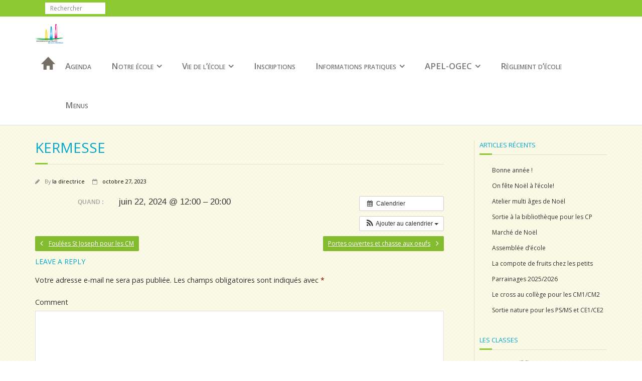

--- FILE ---
content_type: text/html; charset=UTF-8
request_url: https://mouzillon-ecolestjoseph.fr/%C3%A9v%C3%A8nement/kermesse-4/?instance_id=333
body_size: 9730
content:
<!DOCTYPE html>

<html lang="fr-FR">
<head>
<meta charset="UTF-8" />
<meta name="viewport" content="width=device-width" />
<title>Kermesse | </title>
<link rel="profile" href="http://gmpg.org/xfn/11" />
<link rel="pingback" href="https://mouzillon-ecolestjoseph.fr/xmlrpc.php" />
<!--[if lt IE 9]>
<script src="https://mouzillon-ecolestjoseph.fr/wp-content/themes/minamaze/lib/scripts/html5.js" type="text/javascript"></script>
<![endif]-->

<title>Kermesse &#8211; MOUZILLON &#8211; St Joseph</title>
<meta name='robots' content='max-image-preview:large' />
	<style>img:is([sizes="auto" i], [sizes^="auto," i]) { contain-intrinsic-size: 3000px 1500px }</style>
	<link rel='dns-prefetch' href='//fonts.googleapis.com' />
<link rel="alternate" type="application/rss+xml" title="MOUZILLON - St Joseph &raquo; Flux" href="https://mouzillon-ecolestjoseph.fr/feed/" />
<link rel="alternate" type="application/rss+xml" title="MOUZILLON - St Joseph &raquo; Flux des commentaires" href="https://mouzillon-ecolestjoseph.fr/comments/feed/" />
<link rel="alternate" type="application/rss+xml" title="MOUZILLON - St Joseph &raquo; Kermesse Flux des commentaires" href="https://mouzillon-ecolestjoseph.fr/évènement/kermesse-4/feed/" />
<script type="text/javascript">
/* <![CDATA[ */
window._wpemojiSettings = {"baseUrl":"https:\/\/s.w.org\/images\/core\/emoji\/15.0.3\/72x72\/","ext":".png","svgUrl":"https:\/\/s.w.org\/images\/core\/emoji\/15.0.3\/svg\/","svgExt":".svg","source":{"concatemoji":"https:\/\/mouzillon-ecolestjoseph.fr\/wp-includes\/js\/wp-emoji-release.min.js"}};
/*! This file is auto-generated */
!function(i,n){var o,s,e;function c(e){try{var t={supportTests:e,timestamp:(new Date).valueOf()};sessionStorage.setItem(o,JSON.stringify(t))}catch(e){}}function p(e,t,n){e.clearRect(0,0,e.canvas.width,e.canvas.height),e.fillText(t,0,0);var t=new Uint32Array(e.getImageData(0,0,e.canvas.width,e.canvas.height).data),r=(e.clearRect(0,0,e.canvas.width,e.canvas.height),e.fillText(n,0,0),new Uint32Array(e.getImageData(0,0,e.canvas.width,e.canvas.height).data));return t.every(function(e,t){return e===r[t]})}function u(e,t,n){switch(t){case"flag":return n(e,"\ud83c\udff3\ufe0f\u200d\u26a7\ufe0f","\ud83c\udff3\ufe0f\u200b\u26a7\ufe0f")?!1:!n(e,"\ud83c\uddfa\ud83c\uddf3","\ud83c\uddfa\u200b\ud83c\uddf3")&&!n(e,"\ud83c\udff4\udb40\udc67\udb40\udc62\udb40\udc65\udb40\udc6e\udb40\udc67\udb40\udc7f","\ud83c\udff4\u200b\udb40\udc67\u200b\udb40\udc62\u200b\udb40\udc65\u200b\udb40\udc6e\u200b\udb40\udc67\u200b\udb40\udc7f");case"emoji":return!n(e,"\ud83d\udc26\u200d\u2b1b","\ud83d\udc26\u200b\u2b1b")}return!1}function f(e,t,n){var r="undefined"!=typeof WorkerGlobalScope&&self instanceof WorkerGlobalScope?new OffscreenCanvas(300,150):i.createElement("canvas"),a=r.getContext("2d",{willReadFrequently:!0}),o=(a.textBaseline="top",a.font="600 32px Arial",{});return e.forEach(function(e){o[e]=t(a,e,n)}),o}function t(e){var t=i.createElement("script");t.src=e,t.defer=!0,i.head.appendChild(t)}"undefined"!=typeof Promise&&(o="wpEmojiSettingsSupports",s=["flag","emoji"],n.supports={everything:!0,everythingExceptFlag:!0},e=new Promise(function(e){i.addEventListener("DOMContentLoaded",e,{once:!0})}),new Promise(function(t){var n=function(){try{var e=JSON.parse(sessionStorage.getItem(o));if("object"==typeof e&&"number"==typeof e.timestamp&&(new Date).valueOf()<e.timestamp+604800&&"object"==typeof e.supportTests)return e.supportTests}catch(e){}return null}();if(!n){if("undefined"!=typeof Worker&&"undefined"!=typeof OffscreenCanvas&&"undefined"!=typeof URL&&URL.createObjectURL&&"undefined"!=typeof Blob)try{var e="postMessage("+f.toString()+"("+[JSON.stringify(s),u.toString(),p.toString()].join(",")+"));",r=new Blob([e],{type:"text/javascript"}),a=new Worker(URL.createObjectURL(r),{name:"wpTestEmojiSupports"});return void(a.onmessage=function(e){c(n=e.data),a.terminate(),t(n)})}catch(e){}c(n=f(s,u,p))}t(n)}).then(function(e){for(var t in e)n.supports[t]=e[t],n.supports.everything=n.supports.everything&&n.supports[t],"flag"!==t&&(n.supports.everythingExceptFlag=n.supports.everythingExceptFlag&&n.supports[t]);n.supports.everythingExceptFlag=n.supports.everythingExceptFlag&&!n.supports.flag,n.DOMReady=!1,n.readyCallback=function(){n.DOMReady=!0}}).then(function(){return e}).then(function(){var e;n.supports.everything||(n.readyCallback(),(e=n.source||{}).concatemoji?t(e.concatemoji):e.wpemoji&&e.twemoji&&(t(e.twemoji),t(e.wpemoji)))}))}((window,document),window._wpemojiSettings);
/* ]]> */
</script>
<link rel='stylesheet' id='ai1ec_style-css' href='//mouzillon-ecolestjoseph.fr/wp-content/plugins/all-in-one-event-calendar/public/themes-ai1ec/vortex/css/ai1ec_parsed_css.css' type='text/css' media='all' />
<style id='wp-emoji-styles-inline-css' type='text/css'>

	img.wp-smiley, img.emoji {
		display: inline !important;
		border: none !important;
		box-shadow: none !important;
		height: 1em !important;
		width: 1em !important;
		margin: 0 0.07em !important;
		vertical-align: -0.1em !important;
		background: none !important;
		padding: 0 !important;
	}
</style>
<link rel='stylesheet' id='wp-block-library-css' href='https://mouzillon-ecolestjoseph.fr/wp-includes/css/dist/block-library/style.min.css' type='text/css' media='all' />
<link rel='stylesheet' id='gutenberg-pdfjs-css' href='https://mouzillon-ecolestjoseph.fr/wp-content/plugins/pdfjs-viewer-shortcode/inc/../blocks/dist/style.css' type='text/css' media='all' />
<style id='classic-theme-styles-inline-css' type='text/css'>
/*! This file is auto-generated */
.wp-block-button__link{color:#fff;background-color:#32373c;border-radius:9999px;box-shadow:none;text-decoration:none;padding:calc(.667em + 2px) calc(1.333em + 2px);font-size:1.125em}.wp-block-file__button{background:#32373c;color:#fff;text-decoration:none}
</style>
<style id='global-styles-inline-css' type='text/css'>
:root{--wp--preset--aspect-ratio--square: 1;--wp--preset--aspect-ratio--4-3: 4/3;--wp--preset--aspect-ratio--3-4: 3/4;--wp--preset--aspect-ratio--3-2: 3/2;--wp--preset--aspect-ratio--2-3: 2/3;--wp--preset--aspect-ratio--16-9: 16/9;--wp--preset--aspect-ratio--9-16: 9/16;--wp--preset--color--black: #000000;--wp--preset--color--cyan-bluish-gray: #abb8c3;--wp--preset--color--white: #ffffff;--wp--preset--color--pale-pink: #f78da7;--wp--preset--color--vivid-red: #cf2e2e;--wp--preset--color--luminous-vivid-orange: #ff6900;--wp--preset--color--luminous-vivid-amber: #fcb900;--wp--preset--color--light-green-cyan: #7bdcb5;--wp--preset--color--vivid-green-cyan: #00d084;--wp--preset--color--pale-cyan-blue: #8ed1fc;--wp--preset--color--vivid-cyan-blue: #0693e3;--wp--preset--color--vivid-purple: #9b51e0;--wp--preset--gradient--vivid-cyan-blue-to-vivid-purple: linear-gradient(135deg,rgba(6,147,227,1) 0%,rgb(155,81,224) 100%);--wp--preset--gradient--light-green-cyan-to-vivid-green-cyan: linear-gradient(135deg,rgb(122,220,180) 0%,rgb(0,208,130) 100%);--wp--preset--gradient--luminous-vivid-amber-to-luminous-vivid-orange: linear-gradient(135deg,rgba(252,185,0,1) 0%,rgba(255,105,0,1) 100%);--wp--preset--gradient--luminous-vivid-orange-to-vivid-red: linear-gradient(135deg,rgba(255,105,0,1) 0%,rgb(207,46,46) 100%);--wp--preset--gradient--very-light-gray-to-cyan-bluish-gray: linear-gradient(135deg,rgb(238,238,238) 0%,rgb(169,184,195) 100%);--wp--preset--gradient--cool-to-warm-spectrum: linear-gradient(135deg,rgb(74,234,220) 0%,rgb(151,120,209) 20%,rgb(207,42,186) 40%,rgb(238,44,130) 60%,rgb(251,105,98) 80%,rgb(254,248,76) 100%);--wp--preset--gradient--blush-light-purple: linear-gradient(135deg,rgb(255,206,236) 0%,rgb(152,150,240) 100%);--wp--preset--gradient--blush-bordeaux: linear-gradient(135deg,rgb(254,205,165) 0%,rgb(254,45,45) 50%,rgb(107,0,62) 100%);--wp--preset--gradient--luminous-dusk: linear-gradient(135deg,rgb(255,203,112) 0%,rgb(199,81,192) 50%,rgb(65,88,208) 100%);--wp--preset--gradient--pale-ocean: linear-gradient(135deg,rgb(255,245,203) 0%,rgb(182,227,212) 50%,rgb(51,167,181) 100%);--wp--preset--gradient--electric-grass: linear-gradient(135deg,rgb(202,248,128) 0%,rgb(113,206,126) 100%);--wp--preset--gradient--midnight: linear-gradient(135deg,rgb(2,3,129) 0%,rgb(40,116,252) 100%);--wp--preset--font-size--small: 13px;--wp--preset--font-size--medium: 20px;--wp--preset--font-size--large: 36px;--wp--preset--font-size--x-large: 42px;--wp--preset--spacing--20: 0.44rem;--wp--preset--spacing--30: 0.67rem;--wp--preset--spacing--40: 1rem;--wp--preset--spacing--50: 1.5rem;--wp--preset--spacing--60: 2.25rem;--wp--preset--spacing--70: 3.38rem;--wp--preset--spacing--80: 5.06rem;--wp--preset--shadow--natural: 6px 6px 9px rgba(0, 0, 0, 0.2);--wp--preset--shadow--deep: 12px 12px 50px rgba(0, 0, 0, 0.4);--wp--preset--shadow--sharp: 6px 6px 0px rgba(0, 0, 0, 0.2);--wp--preset--shadow--outlined: 6px 6px 0px -3px rgba(255, 255, 255, 1), 6px 6px rgba(0, 0, 0, 1);--wp--preset--shadow--crisp: 6px 6px 0px rgba(0, 0, 0, 1);}:where(.is-layout-flex){gap: 0.5em;}:where(.is-layout-grid){gap: 0.5em;}body .is-layout-flex{display: flex;}.is-layout-flex{flex-wrap: wrap;align-items: center;}.is-layout-flex > :is(*, div){margin: 0;}body .is-layout-grid{display: grid;}.is-layout-grid > :is(*, div){margin: 0;}:where(.wp-block-columns.is-layout-flex){gap: 2em;}:where(.wp-block-columns.is-layout-grid){gap: 2em;}:where(.wp-block-post-template.is-layout-flex){gap: 1.25em;}:where(.wp-block-post-template.is-layout-grid){gap: 1.25em;}.has-black-color{color: var(--wp--preset--color--black) !important;}.has-cyan-bluish-gray-color{color: var(--wp--preset--color--cyan-bluish-gray) !important;}.has-white-color{color: var(--wp--preset--color--white) !important;}.has-pale-pink-color{color: var(--wp--preset--color--pale-pink) !important;}.has-vivid-red-color{color: var(--wp--preset--color--vivid-red) !important;}.has-luminous-vivid-orange-color{color: var(--wp--preset--color--luminous-vivid-orange) !important;}.has-luminous-vivid-amber-color{color: var(--wp--preset--color--luminous-vivid-amber) !important;}.has-light-green-cyan-color{color: var(--wp--preset--color--light-green-cyan) !important;}.has-vivid-green-cyan-color{color: var(--wp--preset--color--vivid-green-cyan) !important;}.has-pale-cyan-blue-color{color: var(--wp--preset--color--pale-cyan-blue) !important;}.has-vivid-cyan-blue-color{color: var(--wp--preset--color--vivid-cyan-blue) !important;}.has-vivid-purple-color{color: var(--wp--preset--color--vivid-purple) !important;}.has-black-background-color{background-color: var(--wp--preset--color--black) !important;}.has-cyan-bluish-gray-background-color{background-color: var(--wp--preset--color--cyan-bluish-gray) !important;}.has-white-background-color{background-color: var(--wp--preset--color--white) !important;}.has-pale-pink-background-color{background-color: var(--wp--preset--color--pale-pink) !important;}.has-vivid-red-background-color{background-color: var(--wp--preset--color--vivid-red) !important;}.has-luminous-vivid-orange-background-color{background-color: var(--wp--preset--color--luminous-vivid-orange) !important;}.has-luminous-vivid-amber-background-color{background-color: var(--wp--preset--color--luminous-vivid-amber) !important;}.has-light-green-cyan-background-color{background-color: var(--wp--preset--color--light-green-cyan) !important;}.has-vivid-green-cyan-background-color{background-color: var(--wp--preset--color--vivid-green-cyan) !important;}.has-pale-cyan-blue-background-color{background-color: var(--wp--preset--color--pale-cyan-blue) !important;}.has-vivid-cyan-blue-background-color{background-color: var(--wp--preset--color--vivid-cyan-blue) !important;}.has-vivid-purple-background-color{background-color: var(--wp--preset--color--vivid-purple) !important;}.has-black-border-color{border-color: var(--wp--preset--color--black) !important;}.has-cyan-bluish-gray-border-color{border-color: var(--wp--preset--color--cyan-bluish-gray) !important;}.has-white-border-color{border-color: var(--wp--preset--color--white) !important;}.has-pale-pink-border-color{border-color: var(--wp--preset--color--pale-pink) !important;}.has-vivid-red-border-color{border-color: var(--wp--preset--color--vivid-red) !important;}.has-luminous-vivid-orange-border-color{border-color: var(--wp--preset--color--luminous-vivid-orange) !important;}.has-luminous-vivid-amber-border-color{border-color: var(--wp--preset--color--luminous-vivid-amber) !important;}.has-light-green-cyan-border-color{border-color: var(--wp--preset--color--light-green-cyan) !important;}.has-vivid-green-cyan-border-color{border-color: var(--wp--preset--color--vivid-green-cyan) !important;}.has-pale-cyan-blue-border-color{border-color: var(--wp--preset--color--pale-cyan-blue) !important;}.has-vivid-cyan-blue-border-color{border-color: var(--wp--preset--color--vivid-cyan-blue) !important;}.has-vivid-purple-border-color{border-color: var(--wp--preset--color--vivid-purple) !important;}.has-vivid-cyan-blue-to-vivid-purple-gradient-background{background: var(--wp--preset--gradient--vivid-cyan-blue-to-vivid-purple) !important;}.has-light-green-cyan-to-vivid-green-cyan-gradient-background{background: var(--wp--preset--gradient--light-green-cyan-to-vivid-green-cyan) !important;}.has-luminous-vivid-amber-to-luminous-vivid-orange-gradient-background{background: var(--wp--preset--gradient--luminous-vivid-amber-to-luminous-vivid-orange) !important;}.has-luminous-vivid-orange-to-vivid-red-gradient-background{background: var(--wp--preset--gradient--luminous-vivid-orange-to-vivid-red) !important;}.has-very-light-gray-to-cyan-bluish-gray-gradient-background{background: var(--wp--preset--gradient--very-light-gray-to-cyan-bluish-gray) !important;}.has-cool-to-warm-spectrum-gradient-background{background: var(--wp--preset--gradient--cool-to-warm-spectrum) !important;}.has-blush-light-purple-gradient-background{background: var(--wp--preset--gradient--blush-light-purple) !important;}.has-blush-bordeaux-gradient-background{background: var(--wp--preset--gradient--blush-bordeaux) !important;}.has-luminous-dusk-gradient-background{background: var(--wp--preset--gradient--luminous-dusk) !important;}.has-pale-ocean-gradient-background{background: var(--wp--preset--gradient--pale-ocean) !important;}.has-electric-grass-gradient-background{background: var(--wp--preset--gradient--electric-grass) !important;}.has-midnight-gradient-background{background: var(--wp--preset--gradient--midnight) !important;}.has-small-font-size{font-size: var(--wp--preset--font-size--small) !important;}.has-medium-font-size{font-size: var(--wp--preset--font-size--medium) !important;}.has-large-font-size{font-size: var(--wp--preset--font-size--large) !important;}.has-x-large-font-size{font-size: var(--wp--preset--font-size--x-large) !important;}
:where(.wp-block-post-template.is-layout-flex){gap: 1.25em;}:where(.wp-block-post-template.is-layout-grid){gap: 1.25em;}
:where(.wp-block-columns.is-layout-flex){gap: 2em;}:where(.wp-block-columns.is-layout-grid){gap: 2em;}
:root :where(.wp-block-pullquote){font-size: 1.5em;line-height: 1.6;}
</style>
<link rel='stylesheet' id='contact-form-7-css' href='https://mouzillon-ecolestjoseph.fr/wp-content/plugins/contact-form-7/includes/css/styles.css' type='text/css' media='all' />
<link rel='stylesheet' id='thinkup-google-fonts-css' href='//fonts.googleapis.com/css?family=Open+Sans%3A300%2C400%2C600%2C700&#038;subset=latin%2Clatin-ext' type='text/css' media='all' />
<link rel='stylesheet' id='prettyPhoto-css' href='https://mouzillon-ecolestjoseph.fr/wp-content/themes/minamaze/lib/extentions/prettyPhoto/css/prettyPhoto.css' type='text/css' media='all' />
<link rel='stylesheet' id='thinkup-bootstrap-css' href='https://mouzillon-ecolestjoseph.fr/wp-content/themes/minamaze/lib/extentions/bootstrap/css/bootstrap.min.css' type='text/css' media='all' />
<link rel='stylesheet' id='dashicons-css' href='https://mouzillon-ecolestjoseph.fr/wp-includes/css/dashicons.min.css' type='text/css' media='all' />
<link rel='stylesheet' id='font-awesome-css' href='https://mouzillon-ecolestjoseph.fr/wp-content/themes/minamaze/lib/extentions/font-awesome/css/font-awesome.min.css' type='text/css' media='all' />
<link rel='stylesheet' id='thinkup-shortcodes-css' href='https://mouzillon-ecolestjoseph.fr/wp-content/themes/minamaze/styles/style-shortcodes.css' type='text/css' media='all' />
<link rel='stylesheet' id='thinkup-style-css' href='https://mouzillon-ecolestjoseph.fr/wp-content/themes/tecla/style.css' type='text/css' media='all' />
<link rel='stylesheet' id='widget-school-years-widget-styles-css' href='https://mouzillon-ecolestjoseph.fr/wp-content/plugins/wp-school-archive/css/widget.css' type='text/css' media='all' />
<link rel='stylesheet' id='widget-current-school-year-widget-styles-css' href='https://mouzillon-ecolestjoseph.fr/wp-content/plugins/wp-school-archive/css/widget.css' type='text/css' media='all' />
<link rel='stylesheet' id='tablepress-default-css' href='https://mouzillon-ecolestjoseph.fr/wp-content/plugins/tablepress/css/build/default.css' type='text/css' media='all' />
<link rel='stylesheet' id='thinkup-responsive-css' href='https://mouzillon-ecolestjoseph.fr/wp-content/themes/minamaze/styles/style-responsive.css' type='text/css' media='all' />
<script type="text/javascript" src="https://mouzillon-ecolestjoseph.fr/?ai1ec_render_js=event.js&amp;is_backend=false&amp;ver=3.0.0" id="ai1ec_requirejs-js"></script>
<script type="text/javascript" src="https://mouzillon-ecolestjoseph.fr/wp-includes/js/tinymce/tinymce.min.js" id="wp-tinymce-root-js"></script>
<script type="text/javascript" src="https://mouzillon-ecolestjoseph.fr/wp-includes/js/tinymce/plugins/compat3x/plugin.min.js" id="wp-tinymce-js"></script>
<script type="text/javascript" src="https://mouzillon-ecolestjoseph.fr/wp-includes/js/jquery/jquery.min.js" id="jquery-core-js"></script>
<script type="text/javascript" src="https://mouzillon-ecolestjoseph.fr/wp-includes/js/jquery/jquery-migrate.min.js" id="jquery-migrate-js"></script>
<script type="text/javascript" src="https://mouzillon-ecolestjoseph.fr/wp-content/plugins/wp-school-archive/js/widget.js" id="widget-school-years-script-js"></script>
<script type="text/javascript" src="https://mouzillon-ecolestjoseph.fr/wp-content/plugins/wp-school-archive/js/widget.js" id="widget-current-school-year-script-js"></script>
<link rel="https://api.w.org/" href="https://mouzillon-ecolestjoseph.fr/wp-json/" /><link rel="canonical" href="https://mouzillon-ecolestjoseph.fr/évènement/kermesse-4/" />
<link rel='shortlink' href='https://mouzillon-ecolestjoseph.fr/?p=9731' />
<link rel="alternate" title="oEmbed (JSON)" type="application/json+oembed" href="https://mouzillon-ecolestjoseph.fr/wp-json/oembed/1.0/embed?url=https%3A%2F%2Fmouzillon-ecolestjoseph.fr%2F%C3%A9v%C3%A8nement%2Fkermesse-4%2F" />
<link rel="alternate" title="oEmbed (XML)" type="text/xml+oembed" href="https://mouzillon-ecolestjoseph.fr/wp-json/oembed/1.0/embed?url=https%3A%2F%2Fmouzillon-ecolestjoseph.fr%2F%C3%A9v%C3%A8nement%2Fkermesse-4%2F&#038;format=xml" />
<meta property="og:url" content="https://mouzillon-ecolestjoseph.fr/%C3%A9v%C3%A8nement/kermesse-4/?instance_id=333" />
<meta property="og:title" content="Kermesse (2024-06-22)" />
<meta property="og:type" content="article" />
<meta property="og:description" content="" />
<meta property="og:image" content="" />
<meta name="twitter:card" content="summary" />
<meta name="twitter:title" content="Kermesse (2024-06-22)" />
<meta name="twitter:description" content="Pas de données" />
<meta name="twitter:image" content="" />

</head>

<body class="ai1ec_event-template-default single single-ai1ec_event postid-9731 layout-sidebar-right layout-responsive header-style1 group-blog">
<div id="body-core" class="hfeed site">

	<header id="site-header">

		
		<div id="pre-header">
		<div class="wrap-safari">
		<div id="pre-header-core" class="main-navigation">
  
			
			<div id="pre-header-search">	<form method="get" class="searchform" action="https://mouzillon-ecolestjoseph.fr/" role="search">
		<input type="text" class="search" name="s" value="" placeholder="Rechercher" />
		<input type="submit" class="searchsubmit" name="submit" value="Rechercher" />
	</form></div>
			
		</div>
		</div>
		</div>
		<!-- #pre-header -->

		<div id="header">
		<div id="header-core">

			<div id="logo">
			<a rel="home" href="https://mouzillon-ecolestjoseph.fr/" class="custom-logo-link"><h1 rel="home" class="site-title" title="MOUZILLON &#8211; St Joseph">MOUZILLON - St Joseph</h1><h2 class="site-description" title="Bienvenue">Bienvenue</h2></a>			</div>

			<div id="header-links" class="main-navigation">
			<div id="header-links-inner" class="header-links">
				<ul id="menu-ecole" class="menu"><li id="menu-item-38" class="maison menu-item menu-item-type-post_type menu-item-object-page menu-item-home menu-item-38"><a href="https://mouzillon-ecolestjoseph.fr/">Bienvenue à St Joseph</a></li>
<li id="menu-item-4003" class="menu-item menu-item-type-post_type menu-item-object-page menu-item-4003"><a href="https://mouzillon-ecolestjoseph.fr/agenda/">Agenda</a></li>
<li id="menu-item-1454" class="menu-item menu-item-type-custom menu-item-object-custom menu-item-has-children menu-item-1454"><a>Notre école</a>
<ul class="sub-menu">
	<li id="menu-item-2096" class="menu-item menu-item-type-post_type menu-item-object-page menu-item-2096"><a href="https://mouzillon-ecolestjoseph.fr/presentation-de-lecole/">Présentation de l’école</a></li>
	<li id="menu-item-597" class="menu-item menu-item-type-post_type menu-item-object-page menu-item-has-children menu-item-597"><a href="https://mouzillon-ecolestjoseph.fr/projets/">Projets</a>
	<ul class="sub-menu">
		<li id="menu-item-602" class="menu-item menu-item-type-post_type menu-item-object-page menu-item-602"><a href="https://mouzillon-ecolestjoseph.fr/projet-educatif/">Projet éducatif</a></li>
		<li id="menu-item-606" class="menu-item menu-item-type-post_type menu-item-object-page menu-item-606"><a href="https://mouzillon-ecolestjoseph.fr/projet-pedagogique/">Projet pédagogique</a></li>
	</ul>
</li>
	<li id="menu-item-574" class="menu-item menu-item-type-post_type menu-item-object-page menu-item-has-children menu-item-574"><a href="https://mouzillon-ecolestjoseph.fr/documents-administratifs/">Administration</a>
	<ul class="sub-menu">
		<li id="menu-item-615" class="menu-item menu-item-type-post_type menu-item-object-page menu-item-615"><a href="https://mouzillon-ecolestjoseph.fr/cotisations-2016-2017/">Contributions des familles 2023_2024</a></li>
		<li id="menu-item-620" class="menu-item menu-item-type-post_type menu-item-object-page menu-item-620"><a href="https://mouzillon-ecolestjoseph.fr/documents-administratifs-2/">Documents administratifs</a></li>
		<li id="menu-item-7209" class="menu-item menu-item-type-post_type menu-item-object-page menu-item-7209"><a href="https://mouzillon-ecolestjoseph.fr/rgpd/">Politique de traitement des données</a></li>
	</ul>
</li>
	<li id="menu-item-327" class="menu-item menu-item-type-post_type menu-item-object-page menu-item-327"><a href="https://mouzillon-ecolestjoseph.fr/reforme-des-rythmes-scolaires/">Rythmes scolaires</a></li>
	<li id="menu-item-2015" class="menu-item menu-item-type-post_type menu-item-object-page menu-item-2015"><a href="https://mouzillon-ecolestjoseph.fr/conseil-detablissement/">conseil d’établissement</a></li>
</ul>
</li>
<li id="menu-item-1455" class="menu-item menu-item-type-custom menu-item-object-custom menu-item-has-children menu-item-1455"><a>Vie de l&#8217;école</a>
<ul class="sub-menu">
	<li id="menu-item-1458" class="menu-item menu-item-type-custom menu-item-object-custom menu-item-has-children menu-item-1458"><a href="http://f">Vie des classes</a>
	<ul class="sub-menu">
		<li id="menu-item-1460" class="menu-item menu-item-type-taxonomy menu-item-object-category menu-item-1460"><a href="https://mouzillon-ecolestjoseph.fr/category/tpsaucp/">TPS au CP</a></li>
		<li id="menu-item-1459" class="menu-item menu-item-type-taxonomy menu-item-object-category menu-item-1459"><a href="https://mouzillon-ecolestjoseph.fr/category/ce1aucm2/">CE1 au CM2</a></li>
	</ul>
</li>
</ul>
</li>
<li id="menu-item-217" class="menu-item menu-item-type-post_type menu-item-object-page menu-item-217"><a href="https://mouzillon-ecolestjoseph.fr/inscriptions/">Inscriptions</a></li>
<li id="menu-item-1456" class="menu-item menu-item-type-custom menu-item-object-custom menu-item-has-children menu-item-1456"><a>Informations pratiques</a>
<ul class="sub-menu">
	<li id="menu-item-582" class="menu-item menu-item-type-post_type menu-item-object-page menu-item-582"><a href="https://mouzillon-ecolestjoseph.fr/nous-trouver/">Nous trouver</a></li>
</ul>
</li>
<li id="menu-item-1457" class="menu-item menu-item-type-custom menu-item-object-custom menu-item-has-children menu-item-1457"><a>APEL-OGEC</a>
<ul class="sub-menu">
	<li id="menu-item-8761" class="menu-item menu-item-type-post_type menu-item-object-page menu-item-8761"><a href="https://mouzillon-ecolestjoseph.fr/journees-travaux/">Journées travaux</a></li>
	<li id="menu-item-198" class="menu-item menu-item-type-post_type menu-item-object-page menu-item-198"><a href="https://mouzillon-ecolestjoseph.fr/apel-ogec/">Présentation des bureaux</a></li>
	<li id="menu-item-7385" class="menu-item menu-item-type-post_type menu-item-object-page menu-item-7385"><a href="https://mouzillon-ecolestjoseph.fr/taillage/">Taillage</a></li>
</ul>
</li>
<li id="menu-item-9140" class="menu-item menu-item-type-post_type menu-item-object-page menu-item-9140"><a href="https://mouzillon-ecolestjoseph.fr/reglement-decole/">Règlement d’école</a></li>
<li id="menu-item-9403" class="menu-item menu-item-type-post_type menu-item-object-page menu-item-9403"><a href="https://mouzillon-ecolestjoseph.fr/menus-de-la-cantine/">Menus</a></li>
</ul>			</div>
			</div>
			<!-- #header-links .main-navigation -->

			<div id="header-responsive"><a class="btn-navbar collapsed" data-toggle="collapse" data-target=".nav-collapse" tabindex="0"><span class="icon-bar"></span><span class="icon-bar"></span><span class="icon-bar"></span></a><div id="header-responsive-inner" class="responsive-links nav-collapse collapse"><ul id="menu-ecole-1" class=""><li class="maison menu-item menu-item-type-post_type menu-item-object-page menu-item-home menu-item-38"><a href="https://mouzillon-ecolestjoseph.fr/">Bienvenue à St Joseph</a></li>
<li class="menu-item menu-item-type-post_type menu-item-object-page menu-item-4003"><a href="https://mouzillon-ecolestjoseph.fr/agenda/">Agenda</a></li>
<li class="menu-item menu-item-type-custom menu-item-object-custom menu-item-has-children menu-item-1454"><a>Notre école</a>
<ul class="sub-menu">
	<li class="menu-item menu-item-type-post_type menu-item-object-page menu-item-2096"><a href="https://mouzillon-ecolestjoseph.fr/presentation-de-lecole/">&nbsp; &nbsp; &nbsp; &nbsp; &#45; Présentation de l’école</a></li>
	<li class="menu-item menu-item-type-post_type menu-item-object-page menu-item-has-children menu-item-597"><a href="https://mouzillon-ecolestjoseph.fr/projets/">&nbsp; &nbsp; &nbsp; &nbsp; &#45; Projets</a>
	<ul class="sub-menu">
		<li class="menu-item menu-item-type-post_type menu-item-object-page menu-item-602"><a href="https://mouzillon-ecolestjoseph.fr/projet-educatif/">&nbsp; &nbsp; &nbsp; &nbsp; &nbsp; &nbsp; &nbsp; &nbsp; &#45; Projet éducatif</a></li>
		<li class="menu-item menu-item-type-post_type menu-item-object-page menu-item-606"><a href="https://mouzillon-ecolestjoseph.fr/projet-pedagogique/">&nbsp; &nbsp; &nbsp; &nbsp; &nbsp; &nbsp; &nbsp; &nbsp; &#45; Projet pédagogique</a></li>
	</ul>
</li>
	<li class="menu-item menu-item-type-post_type menu-item-object-page menu-item-has-children menu-item-574"><a href="https://mouzillon-ecolestjoseph.fr/documents-administratifs/">&nbsp; &nbsp; &nbsp; &nbsp; &#45; Administration</a>
	<ul class="sub-menu">
		<li class="menu-item menu-item-type-post_type menu-item-object-page menu-item-615"><a href="https://mouzillon-ecolestjoseph.fr/cotisations-2016-2017/">&nbsp; &nbsp; &nbsp; &nbsp; &nbsp; &nbsp; &nbsp; &nbsp; &#45; Contributions des familles 2023_2024</a></li>
		<li class="menu-item menu-item-type-post_type menu-item-object-page menu-item-620"><a href="https://mouzillon-ecolestjoseph.fr/documents-administratifs-2/">&nbsp; &nbsp; &nbsp; &nbsp; &nbsp; &nbsp; &nbsp; &nbsp; &#45; Documents administratifs</a></li>
		<li class="menu-item menu-item-type-post_type menu-item-object-page menu-item-7209"><a href="https://mouzillon-ecolestjoseph.fr/rgpd/">&nbsp; &nbsp; &nbsp; &nbsp; &nbsp; &nbsp; &nbsp; &nbsp; &#45; Politique de traitement des données</a></li>
	</ul>
</li>
	<li class="menu-item menu-item-type-post_type menu-item-object-page menu-item-327"><a href="https://mouzillon-ecolestjoseph.fr/reforme-des-rythmes-scolaires/">&nbsp; &nbsp; &nbsp; &nbsp; &#45; Rythmes scolaires</a></li>
	<li class="menu-item menu-item-type-post_type menu-item-object-page menu-item-2015"><a href="https://mouzillon-ecolestjoseph.fr/conseil-detablissement/">&nbsp; &nbsp; &nbsp; &nbsp; &#45; conseil d’établissement</a></li>
</ul>
</li>
<li class="menu-item menu-item-type-custom menu-item-object-custom menu-item-has-children menu-item-1455"><a>Vie de l&#8217;école</a>
<ul class="sub-menu">
	<li class="menu-item menu-item-type-custom menu-item-object-custom menu-item-has-children menu-item-1458"><a href="http://f">&nbsp; &nbsp; &nbsp; &nbsp; &#45; Vie des classes</a>
	<ul class="sub-menu">
		<li class="menu-item menu-item-type-taxonomy menu-item-object-category menu-item-1460"><a href="https://mouzillon-ecolestjoseph.fr/category/tpsaucp/">&nbsp; &nbsp; &nbsp; &nbsp; &nbsp; &nbsp; &nbsp; &nbsp; &#45; TPS au CP</a></li>
		<li class="menu-item menu-item-type-taxonomy menu-item-object-category menu-item-1459"><a href="https://mouzillon-ecolestjoseph.fr/category/ce1aucm2/">&nbsp; &nbsp; &nbsp; &nbsp; &nbsp; &nbsp; &nbsp; &nbsp; &#45; CE1 au CM2</a></li>
	</ul>
</li>
</ul>
</li>
<li class="menu-item menu-item-type-post_type menu-item-object-page menu-item-217"><a href="https://mouzillon-ecolestjoseph.fr/inscriptions/">Inscriptions</a></li>
<li class="menu-item menu-item-type-custom menu-item-object-custom menu-item-has-children menu-item-1456"><a>Informations pratiques</a>
<ul class="sub-menu">
	<li class="menu-item menu-item-type-post_type menu-item-object-page menu-item-582"><a href="https://mouzillon-ecolestjoseph.fr/nous-trouver/">&nbsp; &nbsp; &nbsp; &nbsp; &#45; Nous trouver</a></li>
</ul>
</li>
<li class="menu-item menu-item-type-custom menu-item-object-custom menu-item-has-children menu-item-1457"><a>APEL-OGEC</a>
<ul class="sub-menu">
	<li class="menu-item menu-item-type-post_type menu-item-object-page menu-item-8761"><a href="https://mouzillon-ecolestjoseph.fr/journees-travaux/">&nbsp; &nbsp; &nbsp; &nbsp; &#45; Journées travaux</a></li>
	<li class="menu-item menu-item-type-post_type menu-item-object-page menu-item-198"><a href="https://mouzillon-ecolestjoseph.fr/apel-ogec/">&nbsp; &nbsp; &nbsp; &nbsp; &#45; Présentation des bureaux</a></li>
	<li class="menu-item menu-item-type-post_type menu-item-object-page menu-item-7385"><a href="https://mouzillon-ecolestjoseph.fr/taillage/">&nbsp; &nbsp; &nbsp; &nbsp; &#45; Taillage</a></li>
</ul>
</li>
<li class="menu-item menu-item-type-post_type menu-item-object-page menu-item-9140"><a href="https://mouzillon-ecolestjoseph.fr/reglement-decole/">Règlement d’école</a></li>
<li class="menu-item menu-item-type-post_type menu-item-object-page menu-item-9403"><a href="https://mouzillon-ecolestjoseph.fr/menus-de-la-cantine/">Menus</a></li>
</ul></div></div><!-- #header-responsive -->
		</div>
		</div>
		<!-- #header -->
			</header>
	<!-- header -->

		
	<div id="content">
	<div id="content-core">

		<div id="main">
		<div id="intro" class="option1"><div id="intro-core"><h1 class="page-title"><span>Kermesse</span></h1></div></div>
		<div id="main-core">
			
				
		<article id="post-9731" class="post-9731 ai1ec_event type-ai1ec_event status-publish hentry">

		<header class="entry-header entry-meta"><span class="author"><i class="fa fa-pencil"></i>By <a href="https://mouzillon-ecolestjoseph.fr/author/ibonnet/" title="Afficher tous les articles par la directrice" rel="author">la directrice</a></span><span class="date"><i class="fa fa-calendar-o"></i><a href="https://mouzillon-ecolestjoseph.fr/évènement/kermesse-4/" title="Kermesse"><time datetime="2023-10-27T16:33:35+02:00">octobre 27, 2023</time></a></span></header><!-- .entry-header -->
		<div class="entry-content">
			<div class="timely ai1ec-single-event
	ai1ec-event-id-9731
	ai1ec-event-instance-id-333
		">

<a id="ai1ec-event"></a>

<div class="ai1ec-actions">
	<div class="ai1ec-btn-group-vertical ai1ec-clearfix">
		<a class="ai1ec-calendar-link ai1ec-btn ai1ec-btn-default ai1ec-btn-sm
        ai1ec-tooltip-trigger "
    href="https://mouzillon-ecolestjoseph.fr/agenda/"
    
    data-placement="left"
    title="Voir tous les évènements">
    <i class="ai1ec-fa ai1ec-fa-calendar ai1ec-fa-fw"></i>
    <span class="ai1ec-hidden-xs">Calendrier</span>
</a>
	</div>

	<div class="ai1ec-btn-group-vertical ai1ec-clearfix">
							<div class="ai1ec-subscribe-dropdown ai1ec-dropdown ai1ec-btn
	ai1ec-btn-default ai1ec-btn-sm">
	<span role="button" class="ai1ec-dropdown-toggle ai1ec-subscribe"
			data-toggle="ai1ec-dropdown">
		<i class="ai1ec-fa ai1ec-icon-rss ai1ec-fa-lg ai1ec-fa-fw"></i>
		<span class="ai1ec-hidden-xs">
							Ajouter au calendrier
						<span class="ai1ec-caret"></span>
		</span>
	</span>
			<ul class="ai1ec-dropdown-menu ai1ec-pull-right" role="menu">
		<li>
			<a class="ai1ec-tooltip-trigger ai1ec-tooltip-auto" target="_blank"
				data-placement="left" title="Copiez cette URL pour votre propre calendrier Timely ou cliquez pour l’ajouter à votre calendrier de texte enrichi"
				href="http&#x3A;&#x2F;&#x2F;mouzillon-ecolestjoseph.fr&#x2F;&#x3F;plugin&#x3D;all-in-one-event-calendar&amp;controller&#x3D;ai1ec_exporter_controller&amp;action&#x3D;export_events&amp;ai1ec_post_ids&#x3D;9731">
				<i class="ai1ec-fa ai1ec-fa-lg ai1ec-fa-fw ai1ec-icon-timely"></i>
				Ajouter au calendrier Timely
			</a>
		</li>
		<li>
			<a class="ai1ec-tooltip-trigger ai1ec-tooltip-auto" target="_blank"
			  data-placement="left" title="Abonnez-vous à ce calendrier dans votre agenda Google"
			  href="https://www.google.com/calendar/render?cid=http&#x25;3A&#x25;2F&#x25;2Fmouzillon-ecolestjoseph.fr&#x25;2F&#x25;3Fplugin&#x25;3Dall-in-one-event-calendar&#x25;26controller&#x25;3Dai1ec_exporter_controller&#x25;26action&#x25;3Dexport_events&#x25;26ai1ec_post_ids&#x25;3D9731&#x25;26no_html&#x25;3Dtrue&#x25;26&#x25;26">
				<i class="ai1ec-fa ai1ec-icon-google ai1ec-fa-lg ai1ec-fa-fw"></i>
				Ajouter à Google
			</a>
		</li>
		<li>
			<a class="ai1ec-tooltip-trigger ai1ec-tooltip-auto" target="_blank"
			  data-placement="left" title="Abonnez-vous à ce calendrier dans MS Outlook"
			  href="webcal&#x3A;&#x2F;&#x2F;mouzillon-ecolestjoseph.fr&#x2F;&#x3F;plugin&#x3D;all-in-one-event-calendar&amp;controller&#x3D;ai1ec_exporter_controller&amp;action&#x3D;export_events&amp;ai1ec_post_ids&#x3D;9731&amp;no_html&#x3D;true">
				<i class="ai1ec-fa ai1ec-icon-windows ai1ec-fa-lg ai1ec-fa-fw"></i>
				Ajouter à Outlook
			</a>
		</li>
		<li>
			<a class="ai1ec-tooltip-trigger ai1ec-tooltip-auto" target="_blank"
			  data-placement="left" title="Abonnez-vous à ce calendrier dans votre agenda Apple / iCal"
			  href="webcal&#x3A;&#x2F;&#x2F;mouzillon-ecolestjoseph.fr&#x2F;&#x3F;plugin&#x3D;all-in-one-event-calendar&amp;controller&#x3D;ai1ec_exporter_controller&amp;action&#x3D;export_events&amp;ai1ec_post_ids&#x3D;9731&amp;no_html&#x3D;true">
				<i class="ai1ec-fa ai1ec-icon-apple ai1ec-fa-lg ai1ec-fa-fw"></i>
				Ajouter au calendrier Apple
			</a>
		</li>
		<li>
						<a class="ai1ec-tooltip-trigger ai1ec-tooltip-auto"
			  data-placement="left" title="Abonnez-vous à ce calendrier dans un autre calendrier en texte brut"
			  href="http&#x3A;&#x2F;&#x2F;mouzillon-ecolestjoseph.fr&#x2F;&#x3F;plugin&#x3D;all-in-one-event-calendar&amp;controller&#x3D;ai1ec_exporter_controller&amp;action&#x3D;export_events&amp;ai1ec_post_ids&#x3D;9731&amp;no_html&#x3D;true">
				<i class="ai1ec-fa ai1ec-icon-calendar ai1ec-fa-fw"></i>
				Ajouter à un autre calendrier
			</a>
		</li>
		<li>
			<a class="ai1ec-tooltip-trigger ai1ec-tooltip-auto"
			  data-placement="left" title=""
			  href="http&#x3A;&#x2F;&#x2F;mouzillon-ecolestjoseph.fr&#x2F;&#x3F;plugin&#x3D;all-in-one-event-calendar&amp;controller&#x3D;ai1ec_exporter_controller&amp;action&#x3D;export_events&amp;ai1ec_post_ids&#x3D;9731&xml=true">
				<i class="ai1ec-fa ai1ec-fa-file-text ai1ec-fa-lg ai1ec-fa-fw"></i>
				Exporter vers XML
			</a>
		</li>
	</ul>
</div>

			</div>

	</div>

			<div class="ai1ec-event-details ai1ec-clearfix">

	<div class="ai1ec-time ai1ec-row">
		<div class="ai1ec-field-label ai1ec-col-sm-3">Quand :</div>
		<div class="ai1ec-field-value ai1ec-col-sm-9 dt-duration">
			juin 22, 2024 @ 12:00 – 20:00
								</div>
		<div class="ai1ec-hidden dt-start">2024-06-22T12:00:00+02:00</div>
		<div class="ai1ec-hidden dt-end">2024-06-22T20:00:00+02:00</div>
	</div>

	
	
	
	
	
	
				
				
	</div>
			
	
</div>
<footer class="timely ai1ec-event-footer">
	</footer>
					</div><!-- .entry-content -->

		</article>

		<div class="clearboth"></div>
					<nav role="navigation" id="nav-below">
	
		<div class="nav-previous"><a href="https://mouzillon-ecolestjoseph.fr/évènement/foulees-st-joseph-pour-les-cm/" rel="prev"><span class="meta-icon"><i class="fa fa-angle-left fa-lg"></i></span><span class="meta-nav">Foulées St Joseph pour les CM</span></a></div>		<div class="nav-next"><a href="https://mouzillon-ecolestjoseph.fr/évènement/portes-ouvertes-et-chasse-aux-oeufs/" rel="next"><span class="meta-nav">Portes ouvertes et chasse aux oeufs</span><span class="meta-icon"><i class="fa fa-angle-right fa-lg"></i></span></a></div>
	
	</nav><!-- #nav-below -->
	
				

	<div id="comments" class="comments-area">

	
	
		<div id="respond" class="comment-respond">
		<h3 id="reply-title" class="comment-reply-title">Leave A Reply <small><a rel="nofollow" id="cancel-comment-reply-link" href="/%C3%A9v%C3%A8nement/kermesse-4/?instance_id=333#respond" style="display:none;">Annuler la réponse</a></small></h3><form action="https://mouzillon-ecolestjoseph.fr/wp-comments-post.php" method="post" id="commentform" class="comment-form"><p class="comment-notes"><span id="email-notes">Votre adresse e-mail ne sera pas publiée.</span> <span class="required-field-message">Les champs obligatoires sont indiqués avec <span class="required">*</span></span></p><p class="comment-form-comment"><label for="comment">Comment</label><textarea id="comment" name="comment" cols="45" rows="8" aria-required="true"></textarea></p><p class="comment-form-author one_third"><label for="author">Name <span class="required">*</span></label><input id="author" name="author" type="text" value="" size="30" aria-required='true' /></p>
<p class="comment-form-email one_third"><label for="email">Email <span class="required">*</span></label><input id="email" name="email" type="text" value="" size="30" aria-required='true' /></p>
<p class="comment-form-url one_third last"><label for="url">Website</label><input id="url" name="url" type="text" value="" size="30" /></p>
<p class="form-submit"><input name="submit" type="submit" id="submit" class="submit" value="Poster un commentaire" /> <input type='hidden' name='comment_post_ID' value='9731' id='comment_post_ID' />
<input type='hidden' name='comment_parent' id='comment_parent' value='0' />
</p></form>	</div><!-- #respond -->
	
</div><!-- #comments .comments-area -->
			

		</div><!-- #main-core -->
		</div><!-- #main -->
		
		<div id="sidebar">
		<div id="sidebar-core">

						
		<aside class="widget widget_recent_entries">
		<h3 class="widget-title">Articles récents</h3>
		<ul>
											<li>
					<a href="https://mouzillon-ecolestjoseph.fr/2026/01/bonne-annee/">Bonne année !</a>
									</li>
											<li>
					<a href="https://mouzillon-ecolestjoseph.fr/2025/12/on-fete-noel-a-lecole/">On fête Noël à l&#8217;école!</a>
									</li>
											<li>
					<a href="https://mouzillon-ecolestjoseph.fr/2025/12/atelier-multi-ages-de-noel/">Atelier multi âges de Noël</a>
									</li>
											<li>
					<a href="https://mouzillon-ecolestjoseph.fr/2025/12/sortie-a-la-bibliotheque-pour-les-cp/">Sortie à la bibliothèque pour les CP</a>
									</li>
											<li>
					<a href="https://mouzillon-ecolestjoseph.fr/2025/12/marche-de-noel-2/">Marché de Noël</a>
									</li>
											<li>
					<a href="https://mouzillon-ecolestjoseph.fr/2025/10/assemblee-decole-4/">Assemblée d&#8217;école</a>
									</li>
											<li>
					<a href="https://mouzillon-ecolestjoseph.fr/2025/10/la-compote-de-fruits-chez-les-petits/">La compote de fruits chez les petits</a>
									</li>
											<li>
					<a href="https://mouzillon-ecolestjoseph.fr/2025/10/parrainages-2025-2026/">Parrainages 2025/2026</a>
									</li>
											<li>
					<a href="https://mouzillon-ecolestjoseph.fr/2025/10/le-cross-au-college-pour-les-cm1-cm2/">Le cross au collège pour les CM1/CM2</a>
									</li>
											<li>
					<a href="https://mouzillon-ecolestjoseph.fr/2025/10/sortie-nature-pour-les-ps-ms-et-ce1-ce2/">Sortie nature pour les PS/MS et CE1/CE2</a>
									</li>
					</ul>

		</aside><aside class="widget widget_categories"><h3 class="widget-title">Les Classes</h3>
			<ul>
					<li class="cat-item cat-item-1"><a href="https://mouzillon-ecolestjoseph.fr/category/uncategorized/">à classer</a> (26)
</li>
	<li class="cat-item cat-item-4"><a href="https://mouzillon-ecolestjoseph.fr/category/ce1aucm2/">CE1 au CM2</a> (278)
</li>
	<li class="cat-item cat-item-3"><a href="https://mouzillon-ecolestjoseph.fr/category/tpsaucp/">TPS au CP</a> (243)
</li>
			</ul>

			</aside><aside class="widget widget-current-school-year-class"><div class="widget-school-years">
	<h3 class="widget-title">Articles année en cours</h3>
	<ul>
			<li>
			<a href="https://mouzillon-ecolestjoseph.fr/2026/01/">janvier 2026</a>
		</li>
				<li>
			<a href="https://mouzillon-ecolestjoseph.fr/2025/12/">décembre 2025</a>
		</li>
				<li>
			<a href="https://mouzillon-ecolestjoseph.fr/2025/10/">octobre 2025</a>
		</li>
			</ul>
</div></aside><aside class="widget widget-school-years-class"><div class="widget-school-years">
	<h3 class="widget-title">Archives années scolaires</h3>
	<ul>
			<li>
			<a href="https://mouzillon-ecolestjoseph.fr/?schoolyear=2024">2024 - 2025</a>
		</li>
				<li>
			<a href="https://mouzillon-ecolestjoseph.fr/?schoolyear=2023">2023 - 2024</a>
		</li>
				<li>
			<a href="https://mouzillon-ecolestjoseph.fr/?schoolyear=2022">2022 - 2023</a>
		</li>
				<li>
			<a href="https://mouzillon-ecolestjoseph.fr/?schoolyear=2021">2021 - 2022</a>
		</li>
			</ul>
</div></aside><aside class="widget widget_text"><h3 class="widget-title">Recherche avec Babygo</h3>			<div class="textwidget"><form method="get" action="http://www.babygo.fr/cgi/web2" name="search" id="search">
<input name="req" class="searchfield" id="req" />
<input type="submit" value="Rechercher" />
</form></div>
		</aside>
		</div>
		</div><!-- #sidebar -->
					</div>
	</div><!-- #content -->

	<footer>
		<div id="footer"><div id="footer-core" class="option2"><div id="footer-col1" class="widget-area"><aside class="widget widget_meta"><h3 class="footer-widget-title"><span>Accès :</span></h3>
		<ul>
						<li><a href="https://mouzillon-ecolestjoseph.fr/wp-login.php">Connexion</a></li>
			<li><a href="https://mouzillon-ecolestjoseph.fr/feed/">Flux des publications</a></li>
			<li><a href="https://mouzillon-ecolestjoseph.fr/comments/feed/">Flux des commentaires</a></li>

			<li><a href="https://fr.wordpress.org/">Site de WordPress-FR</a></li>
		</ul>

		</aside></div><div id="footer-col2" class="widget-area"><aside class="widget widget_text"><h3 class="footer-widget-title"><span>Supports</span></h3>			<div class="textwidget"><div id="footer-core" class="option2">
<div id="footer-col2" class="widget-area last one_half">
<aside class="widget widget_text">
<div class="textwidget"><a href="http://www.ec44.fr/tice/aides/" target="_blank" rel="noopener">Aides à l&#8217;édition</a><br />
<a href="http://www.ec44.fr/tice/page-d-exemple/" target="_blank" rel="noopener">Les écoles qui utilisent WordPress</a><br />
<a href="http://www.ec44.fr/wpdemo/" target="_blank" rel="noopener">un exemple d&#8217;arborescence</a><br />
<a href="http://www.ec44.fr/tice" target="_blank" rel="noopener">Le site de l&#8217;équipe TICE 44</a></div>
</aside>
</div>
</div>
</div>
		</aside><aside class="widget widget_nav_menu"><div class="menu-mentions-legales-container"><ul id="menu-mentions-legales" class="menu"><li id="menu-item-1453" class="menu-item menu-item-type-post_type menu-item-object-page menu-item-1453"><a href="https://mouzillon-ecolestjoseph.fr/mentions-legales/">Mentions légales</a></li>
</ul></div></aside></div></div></div><!-- #footer -->		
		<div id="sub-footer">
		<div id="sub-footer-core">	

						<!-- #footer-menu -->

			<div class="copyright">
			Theme by <a href="https://www.thinkupthemes.com/" target="_blank">Think Up Themes Ltd</a>. Powered by <a href="https://www.wordpress.org/" target="_blank">WordPress</a>.			</div>
			<!-- .copyright -->

		</div>
		</div>
	</footer><!-- footer -->

</div><!-- #body-core -->

<script type="text/javascript" src="https://mouzillon-ecolestjoseph.fr/wp-content/plugins/contact-form-7/includes/swv/js/index.js" id="swv-js"></script>
<script type="text/javascript" id="contact-form-7-js-extra">
/* <![CDATA[ */
var wpcf7 = {"api":{"root":"https:\/\/mouzillon-ecolestjoseph.fr\/wp-json\/","namespace":"contact-form-7\/v1"},"cached":"1"};
/* ]]> */
</script>
<script type="text/javascript" src="https://mouzillon-ecolestjoseph.fr/wp-content/plugins/contact-form-7/includes/js/index.js" id="contact-form-7-js"></script>
<script type="text/javascript" src="https://mouzillon-ecolestjoseph.fr/wp-content/themes/minamaze/lib/extentions/prettyPhoto/js/jquery.prettyPhoto.js" id="prettyPhoto-js"></script>
<script type="text/javascript" src="https://mouzillon-ecolestjoseph.fr/wp-content/themes/minamaze/lib/extentions/bootstrap/js/bootstrap.js" id="thinkup-bootstrap-js"></script>
<script type="text/javascript" src="https://mouzillon-ecolestjoseph.fr/wp-content/themes/minamaze/lib/scripts/main-frontend.js" id="thinkup-frontend-js"></script>
<script type="text/javascript" src="https://mouzillon-ecolestjoseph.fr/wp-content/themes/minamaze/lib/scripts/plugins/ResponsiveSlides/responsiveslides.min.js" id="responsiveslides-js"></script>
<script type="text/javascript" src="https://mouzillon-ecolestjoseph.fr/wp-content/themes/minamaze/lib/scripts/plugins/ResponsiveSlides/responsiveslides-call.js" id="thinkup-responsiveslides-js"></script>
<script type="text/javascript" src="https://mouzillon-ecolestjoseph.fr/wp-includes/js/comment-reply.min.js" id="comment-reply-js" async="async" data-wp-strategy="async"></script>
<script type="text/javascript" id="get-the-page-js-extra">
/* <![CDATA[ */
var ajaxurl = "https:\/\/mouzillon-ecolestjoseph.fr\/wp-admin\/admin-ajax.php";
/* ]]> */
</script>
<script type="text/javascript" src="https://mouzillon-ecolestjoseph.fr/wp-content/plugins/contactic/assets/js/get-the-page.js" id="get-the-page-js"></script>

</body>
</html>